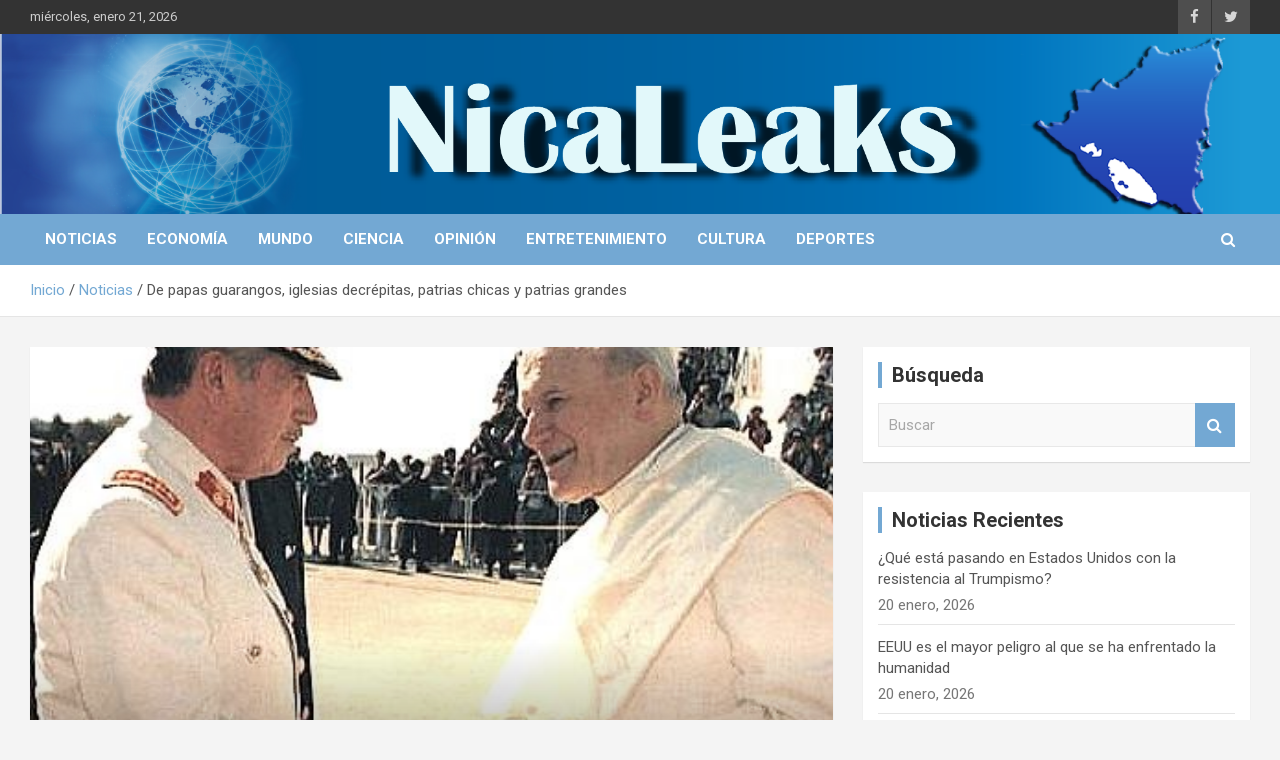

--- FILE ---
content_type: text/html; charset=UTF-8
request_url: https://nicaleaks.com/de-papas-guarangos-iglesias-decrepitas-patrias-chicas-y-patrias-grandes/
body_size: 11416
content:
<!doctype html>
<html lang="es">
<head>
	<meta charset="UTF-8">
	<meta name="viewport" content="width=device-width, initial-scale=1, shrink-to-fit=no">
	<link rel="profile" href="https://gmpg.org/xfn/11">

	<title>De papas guarangos, iglesias decrépitas, patrias chicas y patrias grandes &#8211; NICALEAKS</title>
<link rel='dns-prefetch' href='//static.addtoany.com' />
<link rel='dns-prefetch' href='//nicaleaks.com' />
<link rel='dns-prefetch' href='//fonts.googleapis.com' />
<link rel='dns-prefetch' href='//s.w.org' />
<link rel="alternate" type="application/rss+xml" title="NICALEAKS &raquo; Feed" href="https://nicaleaks.com/feed/" />
<link rel="alternate" type="application/rss+xml" title="NICALEAKS &raquo; RSS de los comentarios" href="https://nicaleaks.com/comments/feed/" />
<link rel="alternate" type="application/rss+xml" title="NICALEAKS &raquo; De papas guarangos, iglesias decrépitas, patrias chicas y patrias grandes RSS de los comentarios" href="https://nicaleaks.com/de-papas-guarangos-iglesias-decrepitas-patrias-chicas-y-patrias-grandes/feed/" />
		<script type="text/javascript">
			window._wpemojiSettings = {"baseUrl":"https:\/\/s.w.org\/images\/core\/emoji\/11\/72x72\/","ext":".png","svgUrl":"https:\/\/s.w.org\/images\/core\/emoji\/11\/svg\/","svgExt":".svg","source":{"concatemoji":"https:\/\/nicaleaks.com\/wp-includes\/js\/wp-emoji-release.min.js?ver=4.9.24"}};
			!function(e,a,t){var n,r,o,i=a.createElement("canvas"),p=i.getContext&&i.getContext("2d");function s(e,t){var a=String.fromCharCode;p.clearRect(0,0,i.width,i.height),p.fillText(a.apply(this,e),0,0);e=i.toDataURL();return p.clearRect(0,0,i.width,i.height),p.fillText(a.apply(this,t),0,0),e===i.toDataURL()}function c(e){var t=a.createElement("script");t.src=e,t.defer=t.type="text/javascript",a.getElementsByTagName("head")[0].appendChild(t)}for(o=Array("flag","emoji"),t.supports={everything:!0,everythingExceptFlag:!0},r=0;r<o.length;r++)t.supports[o[r]]=function(e){if(!p||!p.fillText)return!1;switch(p.textBaseline="top",p.font="600 32px Arial",e){case"flag":return s([55356,56826,55356,56819],[55356,56826,8203,55356,56819])?!1:!s([55356,57332,56128,56423,56128,56418,56128,56421,56128,56430,56128,56423,56128,56447],[55356,57332,8203,56128,56423,8203,56128,56418,8203,56128,56421,8203,56128,56430,8203,56128,56423,8203,56128,56447]);case"emoji":return!s([55358,56760,9792,65039],[55358,56760,8203,9792,65039])}return!1}(o[r]),t.supports.everything=t.supports.everything&&t.supports[o[r]],"flag"!==o[r]&&(t.supports.everythingExceptFlag=t.supports.everythingExceptFlag&&t.supports[o[r]]);t.supports.everythingExceptFlag=t.supports.everythingExceptFlag&&!t.supports.flag,t.DOMReady=!1,t.readyCallback=function(){t.DOMReady=!0},t.supports.everything||(n=function(){t.readyCallback()},a.addEventListener?(a.addEventListener("DOMContentLoaded",n,!1),e.addEventListener("load",n,!1)):(e.attachEvent("onload",n),a.attachEvent("onreadystatechange",function(){"complete"===a.readyState&&t.readyCallback()})),(n=t.source||{}).concatemoji?c(n.concatemoji):n.wpemoji&&n.twemoji&&(c(n.twemoji),c(n.wpemoji)))}(window,document,window._wpemojiSettings);
		</script>
		<style type="text/css">
img.wp-smiley,
img.emoji {
	display: inline !important;
	border: none !important;
	box-shadow: none !important;
	height: 1em !important;
	width: 1em !important;
	margin: 0 .07em !important;
	vertical-align: -0.1em !important;
	background: none !important;
	padding: 0 !important;
}
</style>
<link rel='stylesheet' id='bootstrap-style-css'  href='https://nicaleaks.com/wp-content/themes/newscard/assets/library/bootstrap/css/bootstrap.min.css?ver=4.0.0' type='text/css' media='all' />
<link rel='stylesheet' id='font-awesome-style-css'  href='https://nicaleaks.com/wp-content/themes/newscard/assets/library/font-awesome/css/font-awesome.css?ver=4.9.24' type='text/css' media='all' />
<link rel='stylesheet' id='newscard-google-fonts-css'  href='//fonts.googleapis.com/css?family=Roboto%3A100%2C300%2C300i%2C400%2C400i%2C500%2C500i%2C700%2C700i&#038;ver=4.9.24' type='text/css' media='all' />
<link rel='stylesheet' id='newscard-style-css'  href='https://nicaleaks.com/wp-content/themes/newscard/style.css?ver=4.9.24' type='text/css' media='all' />
<link rel='stylesheet' id='addtoany-css'  href='https://nicaleaks.com/wp-content/plugins/add-to-any/addtoany.min.css?ver=1.16' type='text/css' media='all' />
<script type='text/javascript'>
window.a2a_config=window.a2a_config||{};a2a_config.callbacks=[];a2a_config.overlays=[];a2a_config.templates={};a2a_localize = {
	Share: "Compartir",
	Save: "Guardar",
	Subscribe: "Suscribir",
	Email: "Correo electrónico",
	Bookmark: "Marcador",
	ShowAll: "Mostrar todo",
	ShowLess: "Mostrar menos",
	FindServices: "Encontrar servicio(s)",
	FindAnyServiceToAddTo: "Encuentra al instante cualquier servicio para añadir a",
	PoweredBy: "Funciona con",
	ShareViaEmail: "Compartir por correo electrónico",
	SubscribeViaEmail: "Suscribirse a través de correo electrónico",
	BookmarkInYourBrowser: "Añadir a marcadores de tu navegador",
	BookmarkInstructions: "Presiona «Ctrl+D» o «\u2318+D» para añadir esta página a marcadores",
	AddToYourFavorites: "Añadir a tus favoritos",
	SendFromWebOrProgram: "Enviar desde cualquier dirección o programa de correo electrónico ",
	EmailProgram: "Programa de correo electrónico",
	More: "Más&#8230;",
	ThanksForSharing: "¡Gracias por compartir!",
	ThanksForFollowing: "¡Gracias por seguirnos!"
};
</script>
<script type='text/javascript' async src='https://static.addtoany.com/menu/page.js'></script>
<script type='text/javascript' src='https://nicaleaks.com/wp-includes/js/jquery/jquery.js?ver=1.12.4'></script>
<script type='text/javascript' src='https://nicaleaks.com/wp-includes/js/jquery/jquery-migrate.min.js?ver=1.4.1'></script>
<script type='text/javascript' async src='https://nicaleaks.com/wp-content/plugins/add-to-any/addtoany.min.js?ver=1.1'></script>
<!--[if lt IE 9]>
<script type='text/javascript' src='https://nicaleaks.com/wp-content/themes/newscard/assets/js/html5.js?ver=3.7.3'></script>
<![endif]-->
<link rel='https://api.w.org/' href='https://nicaleaks.com/wp-json/' />
<link rel="EditURI" type="application/rsd+xml" title="RSD" href="https://nicaleaks.com/xmlrpc.php?rsd" />
<link rel="wlwmanifest" type="application/wlwmanifest+xml" href="https://nicaleaks.com/wp-includes/wlwmanifest.xml" /> 
<link rel='prev' title='China aplaude la decisión de Honduras de establecer relaciones diplomáticas' href='https://nicaleaks.com/china-aplaude-la-decision-de-honduras-de-establecer-relaciones-diplomaticas/' />
<link rel='next' title='Jorge Bergoglio: su pasado lo condena' href='https://nicaleaks.com/jorge-bergoglio-su-pasado-lo-condena/' />
<meta name="generator" content="WordPress 4.9.24" />
<link rel="canonical" href="https://nicaleaks.com/de-papas-guarangos-iglesias-decrepitas-patrias-chicas-y-patrias-grandes/" />
<link rel='shortlink' href='https://nicaleaks.com/?p=41877' />
<link rel="alternate" type="application/json+oembed" href="https://nicaleaks.com/wp-json/oembed/1.0/embed?url=https%3A%2F%2Fnicaleaks.com%2Fde-papas-guarangos-iglesias-decrepitas-patrias-chicas-y-patrias-grandes%2F" />
<link rel="alternate" type="text/xml+oembed" href="https://nicaleaks.com/wp-json/oembed/1.0/embed?url=https%3A%2F%2Fnicaleaks.com%2Fde-papas-guarangos-iglesias-decrepitas-patrias-chicas-y-patrias-grandes%2F&#038;format=xml" />
<link rel="pingback" href="https://nicaleaks.com/xmlrpc.php">		<style type="text/css">.recentcomments a{display:inline !important;padding:0 !important;margin:0 !important;}</style>
				<style type="text/css">
					.site-title,
			.site-description {
				position: absolute;
				clip: rect(1px, 1px, 1px, 1px);
			}
				</style>
		<link rel="icon" href="https://nicaleaks.com/wp-content/uploads/2022/11/cropped-Nicaleaks-2022-2-1-32x32.png" sizes="32x32" />
<link rel="icon" href="https://nicaleaks.com/wp-content/uploads/2022/11/cropped-Nicaleaks-2022-2-1-192x192.png" sizes="192x192" />
<link rel="apple-touch-icon-precomposed" href="https://nicaleaks.com/wp-content/uploads/2022/11/cropped-Nicaleaks-2022-2-1-180x180.png" />
<meta name="msapplication-TileImage" content="https://nicaleaks.com/wp-content/uploads/2022/11/cropped-Nicaleaks-2022-2-1-270x270.png" />
		<style type="text/css" id="wp-custom-css">
			.navigation-bar {
    background-color: #73A8D3;
    color: #ffffff;
    display: -webkit-box;
    display: -ms-flexbox;
    display: flex;
    -ms-flex-wrap: wrap;
    flex-wrap: wrap;
	}

.btn-theme {
	background-color: #73a8d3;
}

.widget-title {
    border-left: 4px solid #73A8D3;
}

.stories-title {
    border-left: 4px solid #73a8d3;
}

.back-to-top a {
    background-color: #73a8d3;
}
a, a:hover {
    color: #73a8d3;
}

.post-img-wrap .entry-meta .cat-links a, .post-img-wrap + .entry-header .entry-meta .cat-links a {
    background-color: #2448b4;
}

.navigation.pagination .current, .navigation.pagination a:hover {
    background-color: #73a8d3;
}
input[type="reset"], input[type="button"], input[type="submit"], button {
    background-color: #73a8d3;
    color: #ffffff;
}
input[type="reset"]:hover,
input[type="button"]:hover,
input[type="submit"]:hover,
button:hover {
	background-color: #0b65aee3;
	color: #ffffff;
}

.widget_archive li a[aria-current="page"] {
	color: #0b65aee3;
}
/*------------------------------------------
## Widget Archive
Color de letra de Noticias Recientes y Comentarios
--------------------------------------------------------------*/
.widget ul li a:hover {
	color: #73a8d3;
	text-decoration: none;
}

/*Letras donde salen las noticias en la parte de abajo como link*/
.navigation.post-navigation .nav-links a:hover {
	text-decoration: underline;
	color: #73a8d3;
}
/*Letras del punto rojo */
.top-stories-bar .top-stories-lists .marquee a:hover {
	color: #73a8d3;
}
/*Letras subrayadas donde sale el nombre de Oscar Merlo*/
.entry-meta a:hover,
.entry-meta a:focus  {
	color: #73a8d3;
	opacity: 1;
	-moz-opacity: 1;
	filter:alpha(opacity=100);
}
		</style>
	</head>

<body class="post-template-default single single-post postid-41877 single-format-standard theme-body group-blog">

<div id="page" class="site">
	<a class="skip-link screen-reader-text" href="#content">Saltar al contenido</a>
	
	<header id="masthead" class="site-header">
					<div class="info-bar">
				<div class="container">
					<div class="row gutter-10">
						<div class="col col-sm contact-section">
							<div class="date">
								<ul><li>miércoles, enero 21, 2026</li></ul>
							</div>
						</div><!-- .contact-section -->

													<div class="col-auto social-profiles order-md-3">
								
		<ul class="clearfix">
							<li><a target="_blank" rel="noopener noreferrer" href="https://www.facebook.com/NicaLeaks/"></a></li>
							<li><a target="_blank" rel="noopener noreferrer" href="https://twitter.com/nica_leaks?lang=es"></a></li>
					</ul>
								</div><!-- .social-profile -->
											</div><!-- .row -->
          		</div><!-- .container -->
        	</div><!-- .infobar -->
        		<nav class="navbar navbar-expand-lg d-block">
			<div class="navbar-head navbar-bg-set"  style="background-image:url('http://nicaleaks.com/wp-content/uploads/2022/11/Nica-Leaks-propuesta-2-1000x150-31102022-1.png');">
				<div class="container">
					<div class="row navbar-head-row align-items-center">
						<div class="col-lg-4">
							<div class="site-branding navbar-brand">
																	<h2 class="site-title"><a href="https://nicaleaks.com/" rel="home">NICALEAKS</a></h2>
																	<p class="site-description">Portal de Noticias</p>
															</div><!-- .site-branding .navbar-brand -->
						</div>
													<div class="col-lg-8 navbar-ad-section">
																	<img class="img-fluid" src="https://nicaleaks.com/wp-content/uploads/2022/11/TRANSPARENTE1000-150.png" alt="Banner publicitario">
															</div>
											</div><!-- .row -->
				</div><!-- .container -->
			</div><!-- .navbar-head -->
			<div class="navigation-bar">
				<div class="navigation-bar-top">
					<div class="container">
						<button class="navbar-toggler menu-toggle" type="button" data-toggle="collapse" data-target="#navbarCollapse" aria-controls="navbarCollapse" aria-expanded="false" aria-label="Alternar navegación"></button>
						<span class="search-toggle"></span>
					</div><!-- .container -->
					<div class="search-bar">
						<div class="container">
							<div class="search-block off">
								<form action="https://nicaleaks.com/" method="get" class="search-form">
	<label class="assistive-text"> Buscar </label>
	<div class="input-group">
		<input type="search" value="" placeholder="Buscar" class="form-control s" name="s">
		<div class="input-group-prepend">
			<button class="btn btn-theme">Buscar</button>
		</div>
	</div>
</form><!-- .search-form -->
							</div><!-- .search-box -->
						</div><!-- .container -->
					</div><!-- .search-bar -->
				</div><!-- .navigation-bar-top -->
				<div class="navbar-main">
					<div class="container">
						<div class="collapse navbar-collapse" id="navbarCollapse">
							<div id="site-navigation" class="main-navigation nav-uppercase" role="navigation">
								<ul class="nav-menu navbar-nav d-lg-block"><li id="menu-item-2746" class="menu-item menu-item-type-taxonomy menu-item-object-category current-post-ancestor current-menu-parent current-post-parent menu-item-2746"><a href="https://nicaleaks.com/categorias/noticias/">Noticias</a></li>
<li id="menu-item-2752" class="menu-item menu-item-type-taxonomy menu-item-object-category menu-item-2752"><a href="https://nicaleaks.com/categorias/economia/">Economía</a></li>
<li id="menu-item-2749" class="menu-item menu-item-type-taxonomy menu-item-object-category menu-item-2749"><a href="https://nicaleaks.com/categorias/mundo/">Mundo</a></li>
<li id="menu-item-2747" class="menu-item menu-item-type-taxonomy menu-item-object-category menu-item-2747"><a href="https://nicaleaks.com/categorias/ciencia/">Ciencia</a></li>
<li id="menu-item-2751" class="menu-item menu-item-type-taxonomy menu-item-object-category menu-item-2751"><a href="https://nicaleaks.com/categorias/opinion/">Opinión</a></li>
<li id="menu-item-2748" class="menu-item menu-item-type-taxonomy menu-item-object-category menu-item-2748"><a href="https://nicaleaks.com/categorias/entretenimiento/">Entretenimiento</a></li>
<li id="menu-item-2750" class="menu-item menu-item-type-taxonomy menu-item-object-category menu-item-2750"><a href="https://nicaleaks.com/categorias/cultura/">Cultura</a></li>
<li id="menu-item-2753" class="menu-item menu-item-type-taxonomy menu-item-object-category menu-item-2753"><a href="https://nicaleaks.com/categorias/deportes/">Deportes</a></li>
</ul>							</div><!-- #site-navigation .main-navigation -->
						</div><!-- .navbar-collapse -->
						<div class="nav-search">
							<span class="search-toggle"></span>
						</div><!-- .nav-search -->
					</div><!-- .container -->
				</div><!-- .navbar-main -->
			</div><!-- .navigation-bar -->
		</nav><!-- .navbar -->

		
		
					<div id="breadcrumb">
				<div class="container">
					<div role="navigation" aria-label="Migas de pan" class="breadcrumb-trail breadcrumbs" itemprop="breadcrumb"><ul class="trail-items" itemscope itemtype="http://schema.org/BreadcrumbList"><meta name="numberOfItems" content="3" /><meta name="itemListOrder" content="Ascending" /><li itemprop="itemListElement" itemscope itemtype="http://schema.org/ListItem" class="trail-item trail-begin"><a href="https://nicaleaks.com/" rel="home" itemprop="item"><span itemprop="name">Inicio</span></a><meta itemprop="position" content="1" /></li><li itemprop="itemListElement" itemscope itemtype="http://schema.org/ListItem" class="trail-item"><a href="https://nicaleaks.com/categorias/noticias/" itemprop="item"><span itemprop="name">Noticias</span></a><meta itemprop="position" content="2" /></li><li itemprop="itemListElement" itemscope itemtype="http://schema.org/ListItem" class="trail-item trail-end"><span itemprop="name">De papas guarangos, iglesias decrépitas, patrias chicas y patrias grandes</span><meta itemprop="position" content="3" /></li></ul></div>				</div>
			</div><!-- .breadcrumb -->
			</header><!-- #masthead -->
	<div id="content" class="site-content ">
		<div class="container">
							<div class="row justify-content-center site-content-row">
			<div id="primary" class="col-lg-8 content-area">		<main id="main" class="site-main">

				<div class="post-41877 post type-post status-publish format-standard has-post-thumbnail hentry category-noticias">

		
					<figure class="post-featured-image page-single-img-wrap">
						<div class="post-img" style="background-image: url('https://nicaleaks.com/wp-content/uploads/2023/03/aa-11.jpg');"></div>
													<figcaption class="featured-image-caption">Karol Wojtyła o Juan Pablo II, el furibundo Papa anticomunista, saluda afectuoso al sanguinario dictador Augusto Pinochet, a quien visitó en Chile en 1987. Juan Pablo fue después convertido en “santo” por el actual pontífice Jorge Mario Bergoglio o Francisco, quien a su vez se mostró afectuoso con la dictadura asesina de Jorge Videla en Argentina.</figcaption>
											</figure><!-- .post-featured-image .page-single-img-wrap -->

				
				<div class="entry-meta category-meta">
					<div class="cat-links"><a href="https://nicaleaks.com/categorias/noticias/" rel="category tag">Noticias</a></div>
				</div><!-- .entry-meta -->

			
					<header class="entry-header">
				<h1 class="entry-title">De papas guarangos, iglesias decrépitas, patrias chicas y patrias grandes</h1>
									<div class="entry-meta">
						<div class="date"><a href="https://nicaleaks.com/de-papas-guarangos-iglesias-decrepitas-patrias-chicas-y-patrias-grandes/" title="De papas guarangos, iglesias decrépitas, patrias chicas y patrias grandes">16 marzo, 2023</a> </div> <div class="by-author vcard author"><a href="https://nicaleaks.com/author/omerlo/">Oscar Merlo</a> </div>											</div><!-- .entry-meta -->
								</header>
				<div class="entry-content">
			<div class="addtoany_share_save_container addtoany_content addtoany_content_top"><div class="a2a_kit a2a_kit_size_32 addtoany_list" data-a2a-url="https://nicaleaks.com/de-papas-guarangos-iglesias-decrepitas-patrias-chicas-y-patrias-grandes/" data-a2a-title="De papas guarangos, iglesias decrépitas, patrias chicas y patrias grandes"><a class="a2a_button_facebook" href="https://www.addtoany.com/add_to/facebook?linkurl=https%3A%2F%2Fnicaleaks.com%2Fde-papas-guarangos-iglesias-decrepitas-patrias-chicas-y-patrias-grandes%2F&amp;linkname=De%20papas%20guarangos%2C%20iglesias%20decr%C3%A9pitas%2C%20patrias%20chicas%20y%20patrias%20grandes" title="Facebook" rel="nofollow noopener" target="_blank"></a><a class="a2a_button_twitter" href="https://www.addtoany.com/add_to/twitter?linkurl=https%3A%2F%2Fnicaleaks.com%2Fde-papas-guarangos-iglesias-decrepitas-patrias-chicas-y-patrias-grandes%2F&amp;linkname=De%20papas%20guarangos%2C%20iglesias%20decr%C3%A9pitas%2C%20patrias%20chicas%20y%20patrias%20grandes" title="Twitter" rel="nofollow noopener" target="_blank"></a><a class="a2a_button_whatsapp" href="https://www.addtoany.com/add_to/whatsapp?linkurl=https%3A%2F%2Fnicaleaks.com%2Fde-papas-guarangos-iglesias-decrepitas-patrias-chicas-y-patrias-grandes%2F&amp;linkname=De%20papas%20guarangos%2C%20iglesias%20decr%C3%A9pitas%2C%20patrias%20chicas%20y%20patrias%20grandes" title="WhatsApp" rel="nofollow noopener" target="_blank"></a><a class="a2a_button_telegram" href="https://www.addtoany.com/add_to/telegram?linkurl=https%3A%2F%2Fnicaleaks.com%2Fde-papas-guarangos-iglesias-decrepitas-patrias-chicas-y-patrias-grandes%2F&amp;linkname=De%20papas%20guarangos%2C%20iglesias%20decr%C3%A9pitas%2C%20patrias%20chicas%20y%20patrias%20grandes" title="Telegram" rel="nofollow noopener" target="_blank"></a><a class="a2a_button_email" href="https://www.addtoany.com/add_to/email?linkurl=https%3A%2F%2Fnicaleaks.com%2Fde-papas-guarangos-iglesias-decrepitas-patrias-chicas-y-patrias-grandes%2F&amp;linkname=De%20papas%20guarangos%2C%20iglesias%20decr%C3%A9pitas%2C%20patrias%20chicas%20y%20patrias%20grandes" title="Email" rel="nofollow noopener" target="_blank"></a></div></div><figure id="attachment_41878" style="width: 438px" class="wp-caption aligncenter"><img class="size-full wp-image-41878" src="https://nicaleaks.com/wp-content/uploads/2023/03/aa-11.jpg" alt="" width="438" height="376" srcset="https://nicaleaks.com/wp-content/uploads/2023/03/aa-11.jpg 438w, https://nicaleaks.com/wp-content/uploads/2023/03/aa-11-300x258.jpg 300w" sizes="(max-width: 438px) 100vw, 438px" /><figcaption class="wp-caption-text"><span style="color: #000000;"><strong>Karol Wojtyła o Juan Pablo II, el furibundo Papa anticomunista, saluda afectuoso al sanguinario dictador Augusto Pinochet, a quien visitó en Chile en 1987. Juan Pablo fue después convertido en “santo” por el actual pontífice Jorge Mario Bergoglio o Francisco, quien a su vez se mostró afectuoso con la dictadura asesina de Jorge Videla en Argentina.</strong></span></figcaption></figure>
<p><span style="color: #003366;"><strong>Jorge Capelán</strong></span></p>
<p>El viernes tuvo lugar un escándalo que todavía le está dando vueltas al mundo. En una entrevista al medio derechista y antipopular por excelencia, Infobae, enemigo jurado de todo aquello que huela a Patria Grande, el señor Jorge Bergoglio, que desde hace unos 10 años ostenta el nombre religioso de Francisco, cometió un exabrupto de proporciones, si no bíblicas, al menos sí morales, geopolíticas e históricas.</p>
<p>Preguntado así, como quien no quiere la cosa, por el taimado periodista Daniel Hadad, sobre su opinión del Gobierno sandinista de Nicaragua, Bergoglio dijo:</p>
<p>“Con mucho respeto, no me queda otra que pensar en un desequilibrio de la persona que dirige [el comandante Daniel Ortega]. Ahí tenemos un obispo preso, un hombre muy serio, muy capaz [el terrorista Rolando Álvarez]. Quiso dar su testimonio y no aceptó el exilio. Es una cosa que está fuera de lo que estamos viviendo, es como si fuera traer la dictadura comunista de 1917 o la hitleriana del 35, traer aquí las mismas… Son un tipo de dictaduras groseras. O, para usar una distinción linda de Argentina, guarangas. Guarangas”.</p>
<p>Hay mucha caña que moler en esas desgraciadas declaraciones. En primer lugar, hay que explicar que la entrevista duró cerca de una hora y en ella se trató todo tipo de temas con respecto a la vida personal del papa, la Iglesia Católica y los asuntos del Vaticano. Sobre Nicaragua habló apenas unos 30 segundos. Sin embargo, Infobae tituló la entrevista «El Papa Francisco opinó sobre Nicaragua: «Es como las dictaduras comunistas o hitlerianas, grosera»».</p>
<p>Otra cosa que hay que aclarar es el significado del adjetivo «guarango» en el Cono Sur y que a Bergoglio tanto parece gustarle. Quiere decir “tonto”, “estúpido” e “inmaduro”.</p>
<p>Es sorprendente cómo para calificar al Gobierno que dirige el comandante Daniel Ortega, a Bergoglio se le ocurre sacar a la luz a “la dictadura comunista de 1917 o la hitleriana del 35”, teniendo a la mano ejemplos mucho más cercanos y en los que él mismo jugó un papel importante.</p>
<p>Sin embargo, estas sus recientes declaraciones sobre Nicaragua, permiten poner en duda de qué lugar de la historia se puso cuando, en su calidad de superior provincial de los jesuitas en la Argentina, la dictadura argentina asesinaba a 30 mil de sus compatriotas e incluso enviaba militares a la lejana Centroamérica para asesorar a la Contra sobre la mejor manera de asesinar nicaragüenses.</p>
<p>Si Bergoglio ignora olímpicamente dictaduras reales como la de su propio país y prefiere sacar ejemplos de History Channel sobre Alemania y la Unión Soviética (por cierto, de Hitler se podrán decir muchas cosas, menos que era un dictador) y las califica de “guarangas”, tal vez haya algo de cierto en las muy bien documentadas versiones periodísticas que indican que él en los años 70 colaboró con la dictadura y de que indiscreciones suyas provocaron la detención de los curas jesuitas Orlando Yorio y Francisco Jalics a manos del régimen militar.</p>
<p>Desde su elección en 2013 por un grupo de provectos cardenales y a espaldas de la feligresía, Bergoglio se ha dado a la tarea de venderse como un papa progresista, preocupado por el medio ambiente (todo el mundo se acuerda de su encíclica Laudato Si), preocupado por los indígenas y por la inclusión en la iglesia, aunque esto último no haya cuajado mucho todavía.</p>
<p>Todavía hay quienes, desde la perspectiva antiimperialista, lo reivindican como “el apóstol de la unidad de la Patria Grande”. ¡Qué engañados que están, empeñados en ver avances en gobiernos “progresistas” que desde que regresaron al poder no han hecho otra cosa que administrar el decrépito modelo neoliberal!</p>
<p>Y eso es Bergoglio a nivel global en tanto que papa de la Iglesia Católica: El simple administrador de una iglesia que lucha por mantener su cuota de privilegios dentro del orden de explotación neocolonial de Occidente. Que nadie espere peras del olmo, porque jamás las va a dar.</p>
<p>Dicen que Bergoglio era muy amigo de Methol Ferré, un geopolítico uruguayo muy importante, con ideas nacionalistas de izquierda, y cercano a la corriente intelectual de otro geopolítico muy importante, el argentino Jorge Abelardo Ramos.</p>
<p>Para Bergoglio, que se ha hecho identificar con el peronismo, debía siempre haber estado muy claro qué se quiere decir en América Latina cuando se habla de “dictadura” y de “democracia”. Cuando los poderosos cantan “dictadura”, en realidad están buscando atacar proyectos políticos con una genuina base popular y que pongan en cuestión el status quo neocolonial en nuestra región.</p>
<p>Eso lo demuestra con meridiana claridad Ramos en su libro Historia de la Nación Latinoamericana (ver capítulo X y siguientes). Las acusaciones de “dictaduras” de parte de las ciudades-puerto construidas al calor de la colonia española y luego de la neocolonización inglesa y francesa del continente, se dirigía contra toda alternativa política que buscara unir a la Patria Grande bajo un proyecto endógeno de desarrollo material y cultural. “Dictadores” fueron Belgrano, San Martín, Bolívar, Artigas hasta nuestros días con Sandino, Fidel, Chávez o el comandante Daniel.</p>
<p>Jorge Abelardo Ramos, que en estas cosas era verdaderamente lúcido, escribió sobre la Argentina: «Somos un país porque no pudimos integrar una Nación y fuimos argentinos porque fracasamos en ser latinoamericanos. Aquí se encierra todo nuestro drama y la clave de la revolución que vendrá». De eso, el “guarango” de Bergoglio parece no enterarse. La suya fue una típica “guarangada” argentina, de un país que desgraciadamente es incapaz de entrar en la Patria Grande nuestroamericana que muchos de nosotros preferimos denominar Abya Yala.</p>
		</div><!-- entry-content -->

			</div><!-- .post-41877 -->

	<nav class="navigation post-navigation" role="navigation">
		<h2 class="screen-reader-text">Navegación de entradas</h2>
		<div class="nav-links"><div class="nav-previous"><a href="https://nicaleaks.com/china-aplaude-la-decision-de-honduras-de-establecer-relaciones-diplomaticas/" rel="prev">China aplaude la decisión de Honduras de establecer relaciones diplomáticas</a></div><div class="nav-next"><a href="https://nicaleaks.com/jorge-bergoglio-su-pasado-lo-condena/" rel="next">Jorge Bergoglio: su pasado lo condena</a></div></div>
	</nav>
<div id="comments" class="comments-area">

		<div id="respond" class="comment-respond">
		<h3 id="reply-title" class="comment-reply-title">Deja un comentario <small><a rel="nofollow" id="cancel-comment-reply-link" href="/de-papas-guarangos-iglesias-decrepitas-patrias-chicas-y-patrias-grandes/#respond" style="display:none;">Cancelar respuesta</a></small></h3>			<form action="https://nicaleaks.com/wp-comments-post.php" method="post" id="commentform" class="comment-form" novalidate>
				<p class="comment-notes"><span id="email-notes">Tu dirección de correo electrónico no será publicada.</span> Los campos obligatorios están marcados con <span class="required">*</span></p><p class="comment-form-comment"><label for="comment">Comentario</label> <textarea id="comment" name="comment" cols="45" rows="8" maxlength="65525" required="required"></textarea></p><p class="comment-form-author"><label for="author">Nombre <span class="required">*</span></label> <input id="author" name="author" type="text" value="" size="30" maxlength="245" required='required' /></p>
<p class="comment-form-email"><label for="email">Correo electrónico <span class="required">*</span></label> <input id="email" name="email" type="email" value="" size="30" maxlength="100" aria-describedby="email-notes" required='required' /></p>
<p class="comment-form-url"><label for="url">Web</label> <input id="url" name="url" type="url" value="" size="30" maxlength="200" /></p>
<p class="form-submit"><input name="submit" type="submit" id="submit" class="submit" value="Publicar comentario" /> <input type='hidden' name='comment_post_ID' value='41877' id='comment_post_ID' />
<input type='hidden' name='comment_parent' id='comment_parent' value='0' />
</p>			</form>
			</div><!-- #respond -->
	
</div><!-- #comments -->

		</main><!-- #main -->
	</div><!-- #primary -->


<aside id="secondary" class="col-lg-4 widget-area" role="complementary">
	<div class="sticky-sidebar">
		<section id="search-3" class="widget widget_search"><h3 class="widget-title">Búsqueda</h3><form action="https://nicaleaks.com/" method="get" class="search-form">
	<label class="assistive-text"> Buscar </label>
	<div class="input-group">
		<input type="search" value="" placeholder="Buscar" class="form-control s" name="s">
		<div class="input-group-prepend">
			<button class="btn btn-theme">Buscar</button>
		</div>
	</div>
</form><!-- .search-form -->
</section>		<section id="recent-posts-4" class="widget widget_recent_entries">		<h3 class="widget-title">Noticias Recientes</h3>		<ul>
											<li>
					<a href="https://nicaleaks.com/que-esta-pasando-en-estados-unidos-con-la-resistencia-al-trumpismo/">¿Qué está pasando en Estados Unidos con la resistencia al Trumpismo?</a>
											<span class="post-date">20 enero, 2026</span>
									</li>
											<li>
					<a href="https://nicaleaks.com/eeuu-es-el-mayor-peligro-al-que-se-ha-enfrentado-la-humanidad/">EEUU es el mayor peligro al que se ha enfrentado la humanidad</a>
											<span class="post-date">20 enero, 2026</span>
									</li>
											<li>
					<a href="https://nicaleaks.com/iran-redefine-las-reglas-de-su-enfrentamiento-con-usa-e-israel/">Irán redefine las reglas de su enfrentamiento con USA e Israel</a>
											<span class="post-date">20 enero, 2026</span>
									</li>
											<li>
					<a href="https://nicaleaks.com/europa-es-la-fuente-de-todos-los-males-de-la-humanidad-dice-lavrov/">Europa es «la fuente de todos los males de la humanidad», dice Lavrov</a>
											<span class="post-date">20 enero, 2026</span>
									</li>
											<li>
					<a href="https://nicaleaks.com/lavrov-la-otan-y-la-ue-estan-en-crisis-profundisimas/">Lavrov: «La OTAN y la UE están en crisis profundísimas»</a>
											<span class="post-date">20 enero, 2026</span>
									</li>
					</ul>
		</section><section id="recent-comments-4" class="widget widget_recent_comments"><h3 class="widget-title">Comentarios</h3><ul id="recentcomments"><li class="recentcomments"><span class="comment-author-link">Comandante Julio, URN</span> en <a href="https://nicaleaks.com/materia-prima-somocistas-puros/#comment-28">Materia prima: somocistas puros</a></li><li class="recentcomments"><span class="comment-author-link">Elsa</span> en <a href="https://nicaleaks.com/microsoft-anuncio-que-windows-10-sera-gratuita/#comment-22">Microsoft anunció que Windows 10 será gratuita</a></li><li class="recentcomments"><span class="comment-author-link">Carlos </span> en <a href="https://nicaleaks.com/hay-que-ajusticiar-a-arnoldo-aleman/#comment-16">“Hay que ajusticiar a Arnoldo Alemán”</a></li><li class="recentcomments"><span class="comment-author-link">Dawson</span> en <a href="https://nicaleaks.com/eu-entrego-ayuda-encubierta-a-partidos-y-ong-opositores/#comment-14">EU entregó ayuda encubierta a partidos y ONG opositores</a></li><li class="recentcomments"><span class="comment-author-link">Erick</span> en <a href="https://nicaleaks.com/embajada-vuelve-ojos-hacia-las-ong-opositoras/#comment-13">Embajada vuelve ojos hacia las ONG opositoras</a></li></ul></section><section id="calendar-3" class="widget widget_calendar"><h3 class="widget-title">Ediciones Anteriores</h3><div id="calendar_wrap" class="calendar_wrap"><table id="wp-calendar">
	<caption>enero 2026</caption>
	<thead>
	<tr>
		<th scope="col" title="domingo">D</th>
		<th scope="col" title="lunes">L</th>
		<th scope="col" title="martes">M</th>
		<th scope="col" title="miércoles">X</th>
		<th scope="col" title="jueves">J</th>
		<th scope="col" title="viernes">V</th>
		<th scope="col" title="sábado">S</th>
	</tr>
	</thead>

	<tfoot>
	<tr>
		<td colspan="3" id="prev"><a href="https://nicaleaks.com/2025/12/">&laquo; Dic</a></td>
		<td class="pad">&nbsp;</td>
		<td colspan="3" id="next" class="pad">&nbsp;</td>
	</tr>
	</tfoot>

	<tbody>
	<tr>
		<td colspan="4" class="pad">&nbsp;</td><td>1</td><td><a href="https://nicaleaks.com/2026/01/02/" aria-label="Entradas publicadas el 2 January, 2026">2</a></td><td><a href="https://nicaleaks.com/2026/01/03/" aria-label="Entradas publicadas el 3 January, 2026">3</a></td>
	</tr>
	<tr>
		<td><a href="https://nicaleaks.com/2026/01/04/" aria-label="Entradas publicadas el 4 January, 2026">4</a></td><td><a href="https://nicaleaks.com/2026/01/05/" aria-label="Entradas publicadas el 5 January, 2026">5</a></td><td><a href="https://nicaleaks.com/2026/01/06/" aria-label="Entradas publicadas el 6 January, 2026">6</a></td><td><a href="https://nicaleaks.com/2026/01/07/" aria-label="Entradas publicadas el 7 January, 2026">7</a></td><td><a href="https://nicaleaks.com/2026/01/08/" aria-label="Entradas publicadas el 8 January, 2026">8</a></td><td><a href="https://nicaleaks.com/2026/01/09/" aria-label="Entradas publicadas el 9 January, 2026">9</a></td><td>10</td>
	</tr>
	<tr>
		<td><a href="https://nicaleaks.com/2026/01/11/" aria-label="Entradas publicadas el 11 January, 2026">11</a></td><td><a href="https://nicaleaks.com/2026/01/12/" aria-label="Entradas publicadas el 12 January, 2026">12</a></td><td><a href="https://nicaleaks.com/2026/01/13/" aria-label="Entradas publicadas el 13 January, 2026">13</a></td><td><a href="https://nicaleaks.com/2026/01/14/" aria-label="Entradas publicadas el 14 January, 2026">14</a></td><td><a href="https://nicaleaks.com/2026/01/15/" aria-label="Entradas publicadas el 15 January, 2026">15</a></td><td><a href="https://nicaleaks.com/2026/01/16/" aria-label="Entradas publicadas el 16 January, 2026">16</a></td><td>17</td>
	</tr>
	<tr>
		<td>18</td><td><a href="https://nicaleaks.com/2026/01/19/" aria-label="Entradas publicadas el 19 January, 2026">19</a></td><td><a href="https://nicaleaks.com/2026/01/20/" aria-label="Entradas publicadas el 20 January, 2026">20</a></td><td id="today">21</td><td>22</td><td>23</td><td>24</td>
	</tr>
	<tr>
		<td>25</td><td>26</td><td>27</td><td>28</td><td>29</td><td>30</td><td>31</td>
	</tr>
	</tbody>
	</table></div></section>	</div><!-- .sticky-sidebar -->
</aside><!-- #secondary -->
					</div><!-- row -->
		</div><!-- .container -->
	</div><!-- #content .site-content-->
	<footer id="colophon" class="site-footer" role="contentinfo">
		
				<div class="site-info">
			<div class="container">
				<div class="row">
											<div class="col-lg-auto order-lg-2 ml-auto">
							<div class="social-profiles">
								
		<ul class="clearfix">
							<li><a target="_blank" rel="noopener noreferrer" href="https://www.facebook.com/NicaLeaks/"></a></li>
							<li><a target="_blank" rel="noopener noreferrer" href="https://twitter.com/nica_leaks?lang=es"></a></li>
					</ul>
								</div>
						</div>
										<div class="copyright col-lg order-lg-1 text-lg-left">
						<div class="theme-link">
							Copyright &copy;2026 <a href="https://nicaleaks.com/" title="NICALEAKS" >NICALEAKS</a></div><div class="author-link">Tema por: <a href="https://www.themehorse.com" target="_blank" rel="noopener noreferrer" title="Theme Horse" >Theme Horse</a></div><div class="wp-link">Funciona gracias a: <a href="http://wordpress.org/" target="_blank" rel="noopener noreferrer" title="WordPress">WordPress</a></div>					</div><!-- .copyright -->
				</div><!-- .row -->
			</div><!-- .container -->
		</div><!-- .site-info -->
	</footer><!-- #colophon -->
	<div class="back-to-top"><a title="Ir arriba" href="#masthead"></a></div>
</div><!-- #page -->

<script type='text/javascript' src='https://nicaleaks.com/wp-content/themes/newscard/assets/library/bootstrap/js/popper.min.js?ver=1.12.9'></script>
<script type='text/javascript' src='https://nicaleaks.com/wp-content/themes/newscard/assets/library/bootstrap/js/bootstrap.min.js?ver=4.0.0'></script>
<script type='text/javascript' src='https://nicaleaks.com/wp-content/themes/newscard/assets/library/match-height/jquery.matchHeight-min.js?ver=0.7.2'></script>
<script type='text/javascript' src='https://nicaleaks.com/wp-content/themes/newscard/assets/library/match-height/jquery.matchHeight-settings.js?ver=4.9.24'></script>
<script type='text/javascript' src='https://nicaleaks.com/wp-content/themes/newscard/assets/js/skip-link-focus-fix.js?ver=20151215'></script>
<script type='text/javascript' src='https://nicaleaks.com/wp-includes/js/comment-reply.min.js?ver=4.9.24'></script>
<script type='text/javascript' src='https://nicaleaks.com/wp-content/themes/newscard/assets/library/sticky/jquery.sticky.js?ver=1.0.4'></script>
<script type='text/javascript' src='https://nicaleaks.com/wp-content/themes/newscard/assets/library/sticky/jquery.sticky-settings.js?ver=4.9.24'></script>
<script type='text/javascript' src='https://nicaleaks.com/wp-content/themes/newscard/assets/js/scripts.js?ver=4.9.24'></script>
<script type='text/javascript' src='https://nicaleaks.com/wp-includes/js/wp-embed.min.js?ver=4.9.24'></script>

<script defer src="https://static.cloudflareinsights.com/beacon.min.js/vcd15cbe7772f49c399c6a5babf22c1241717689176015" integrity="sha512-ZpsOmlRQV6y907TI0dKBHq9Md29nnaEIPlkf84rnaERnq6zvWvPUqr2ft8M1aS28oN72PdrCzSjY4U6VaAw1EQ==" data-cf-beacon='{"version":"2024.11.0","token":"240e586f37ec49e4a3ed76d3060841e3","r":1,"server_timing":{"name":{"cfCacheStatus":true,"cfEdge":true,"cfExtPri":true,"cfL4":true,"cfOrigin":true,"cfSpeedBrain":true},"location_startswith":null}}' crossorigin="anonymous"></script>
</body>
</html>
